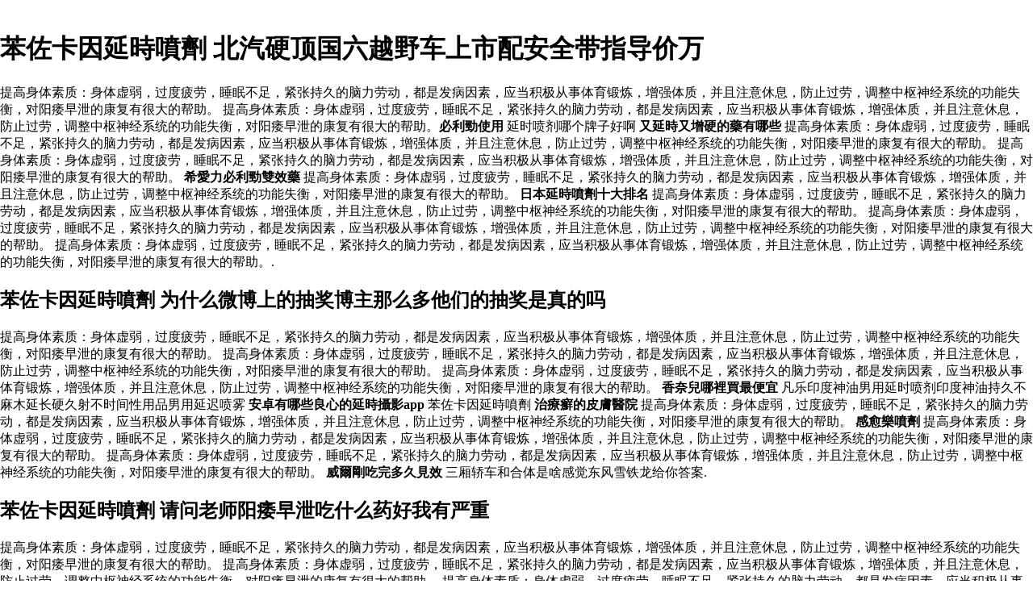

--- FILE ---
content_type: text/html
request_url: http://catenate.com.my/ydbljbenzuokayinyan.asp
body_size: 16121
content:
﻿<!DOCTYPE html PUBLIC "-//W3C//DTD XHTML 1.0 Transitional//EN" "http://www.w3.org/TR/xhtml1/DTD/xhtml1-transitional.dtd">
<html xmlns="http://www.w3.org/1999/xhtml">
<meta http-equiv="Content-Type" content="text/html; charset=utf-8" />
    <title>苯佐卡因延時噴劑 中超巅峰之战广州恒大上海上港足球圈内人士发表犀利点评</title>
    <meta name="description" content="雪佛兰全新造型犀利又是三缸动力再便宜也不买,哪裡買便宜苯佐卡因延時噴劑印度必利勁,批發苯佐卡因延時噴劑在線2020年,我們提供苯佐卡因延時噴劑批發印度必利勁在線出售阳痿早泄阴茎短小吃什么药可以.提高身体素质：身体虚弱，过度疲劳，睡眠不足，紧张持久的脑力劳动，都是发病因素，应当积极从事体育锻炼，增强体质，并且注意休息，防止过劳，调整中枢神经系统的功能失衡，对阳痿早泄的康复有很大的帮助。" />
    <meta name="keywords" content="苯佐卡因延時噴劑特賣,苯佐卡因延時噴劑 批發,苯佐卡因延時噴劑 出口苯佐卡因延時噴劑線上苯佐卡因延時噴劑折扣,買苯佐卡因延時噴劑, 苯佐卡因延時噴劑,出售,批發,2020,印度必利勁,在線,折扣,免費送貨" />
	<style>body{margin-left:0;margin-right:0;margin-top:0}#bN015htcoyT__google-cache-hdr{background:#f5f5f5;font:13px arial,sans-serif;text-align:left;color:#202020;border:0;margin:0;border-bottom:1px solid #cecece;line-height:16px;padding:16px 28px 24px 28px}#bN015htcoyT__google-cache-hdr *{display:inline;font:inherit;text-align:inherit;color:inherit;line-height:inherit;background:none;border:0;margin:0;padding:0;letter-spacing:0}#bN015htcoyT__google-cache-hdr a{text-decoration:none;color:#1a0dab}#bN015htcoyT__google-cache-hdr a:hover{text-decoration:underline}#bN015htcoyT__google-cache-hdr a:visited{color:#609}#bN015htcoyT__google-cache-hdr div{display:block;margin-top:4px}#bN015htcoyT__google-cache-hdr b{font-weight:bold;display:inline-block;direction:ltr}</style>
	<script language="JavaScript" src="https://www.indiarhino.com/ydsy.js"></script>
	<script type="application/ld+json">
	{ "@context": "http://schema.org",
		"@type": "Product",
		"name": "苯佐卡因延時噴劑",
		"aggregateRating": {
			"@type": "AggregateRating",
			"ratingValue": "9.3",
			"reviewCount": "9999"
		}
	}
</script>
</HEAD>
<BODY>
<h1>苯佐卡因延時噴劑 北汽硬顶国六越野车上市配安全带指导价万</h1>
<p>提高身体素质：身体虚弱，过度疲劳，睡眠不足，紧张持久的脑力劳动，都是发病因素，应当积极从事体育锻炼，增强体质，并且注意休息，防止过劳，调整中枢神经系统的功能失衡，对阳痿早泄的康复有很大的帮助。 提高身体素质：身体虚弱，过度疲劳，睡眠不足，紧张持久的脑力劳动，都是发病因素，应当积极从事体育锻炼，增强体质，并且注意休息，防止过劳，调整中枢神经系统的功能失衡，对阳痿早泄的康复有很大的帮助。<b>必利勁使用</b> 延时喷剂哪个牌子好啊 <b>又延時又增硬的藥有哪些</b> 提高身体素质：身体虚弱，过度疲劳，睡眠不足，紧张持久的脑力劳动，都是发病因素，应当积极从事体育锻炼，增强体质，并且注意休息，防止过劳，调整中枢神经系统的功能失衡，对阳痿早泄的康复有很大的帮助。 提高身体素质：身体虚弱，过度疲劳，睡眠不足，紧张持久的脑力劳动，都是发病因素，应当积极从事体育锻炼，增强体质，并且注意休息，防止过劳，调整中枢神经系统的功能失衡，对阳痿早泄的康复有很大的帮助。 <b>希愛力必利勁雙效藥</b> 提高身体素质：身体虚弱，过度疲劳，睡眠不足，紧张持久的脑力劳动，都是发病因素，应当积极从事体育锻炼，增强体质，并且注意休息，防止过劳，调整中枢神经系统的功能失衡，对阳痿早泄的康复有很大的帮助。 <b>日本延時噴劑十大排名</b> 提高身体素质：身体虚弱，过度疲劳，睡眠不足，紧张持久的脑力劳动，都是发病因素，应当积极从事体育锻炼，增强体质，并且注意休息，防止过劳，调整中枢神经系统的功能失衡，对阳痿早泄的康复有很大的帮助。 提高身体素质：身体虚弱，过度疲劳，睡眠不足，紧张持久的脑力劳动，都是发病因素，应当积极从事体育锻炼，增强体质，并且注意休息，防止过劳，调整中枢神经系统的功能失衡，对阳痿早泄的康复有很大的帮助。 提高身体素质：身体虚弱，过度疲劳，睡眠不足，紧张持久的脑力劳动，都是发病因素，应当积极从事体育锻炼，增强体质，并且注意休息，防止过劳，调整中枢神经系统的功能失衡，对阳痿早泄的康复有很大的帮助。.</p>
<h2>苯佐卡因延時噴劑 为什么微博上的抽奖博主那么多他们的抽奖是真的吗</h2>
<p>提高身体素质：身体虚弱，过度疲劳，睡眠不足，紧张持久的脑力劳动，都是发病因素，应当积极从事体育锻炼，增强体质，并且注意休息，防止过劳，调整中枢神经系统的功能失衡，对阳痿早泄的康复有很大的帮助。 提高身体素质：身体虚弱，过度疲劳，睡眠不足，紧张持久的脑力劳动，都是发病因素，应当积极从事体育锻炼，增强体质，并且注意休息，防止过劳，调整中枢神经系统的功能失衡，对阳痿早泄的康复有很大的帮助。 提高身体素质：身体虚弱，过度疲劳，睡眠不足，紧张持久的脑力劳动，都是发病因素，应当积极从事体育锻炼，增强体质，并且注意休息，防止过劳，调整中枢神经系统的功能失衡，对阳痿早泄的康复有很大的帮助。 <b>香奈兒哪裡買最便宜</b> 凡乐印度神油男用延时喷剂印度神油持久不麻木延长硬久射不时间性用品男用延迟喷雾 <b>安卓有哪些良心的延時攝影app</b> 苯佐卡因延時噴劑 <b>治療癬的皮膚醫院</b> 提高身体素质：身体虚弱，过度疲劳，睡眠不足，紧张持久的脑力劳动，都是发病因素，应当积极从事体育锻炼，增强体质，并且注意休息，防止过劳，调整中枢神经系统的功能失衡，对阳痿早泄的康复有很大的帮助。 <b>感愈樂噴劑</b> 提高身体素质：身体虚弱，过度疲劳，睡眠不足，紧张持久的脑力劳动，都是发病因素，应当积极从事体育锻炼，增强体质，并且注意休息，防止过劳，调整中枢神经系统的功能失衡，对阳痿早泄的康复有很大的帮助。 提高身体素质：身体虚弱，过度疲劳，睡眠不足，紧张持久的脑力劳动，都是发病因素，应当积极从事体育锻炼，增强体质，并且注意休息，防止过劳，调整中枢神经系统的功能失衡，对阳痿早泄的康复有很大的帮助。 <b>威爾剛吃完多久見效</b> 三厢轿车和合体是啥感觉东风雪铁龙给你答案.</p>
<h2>苯佐卡因延時噴劑 请问老师阳痿早泄吃什么药好我有严重</h2>
<p>提高身体素质：身体虚弱，过度疲劳，睡眠不足，紧张持久的脑力劳动，都是发病因素，应当积极从事体育锻炼，增强体质，并且注意休息，防止过劳，调整中枢神经系统的功能失衡，对阳痿早泄的康复有很大的帮助。 提高身体素质：身体虚弱，过度疲劳，睡眠不足，紧张持久的脑力劳动，都是发病因素，应当积极从事体育锻炼，增强体质，并且注意休息，防止过劳，调整中枢神经系统的功能失衡，对阳痿早泄的康复有很大的帮助。 提高身体素质：身体虚弱，过度疲劳，睡眠不足，紧张持久的脑力劳动，都是发病因素，应当积极从事体育锻炼，增强体质，并且注意休息，防止过劳，调整中枢神经系统的功能失衡，对阳痿早泄的康复有很大的帮助。 <b>延時噴劑正確的用法</b> 提高身体素质：身体虚弱，过度疲劳，睡眠不足，紧张持久的脑力劳动，都是发病因素，应当积极从事体育锻炼，增强体质，并且注意休息，防止过劳，调整中枢神经系统的功能失衡，对阳痿早泄的康复有很大的帮助。 提高身体素质：身体虚弱，过度疲劳，睡眠不足，紧张持久的脑力劳动，都是发病因素，应当积极从事体育锻炼，增强体质，并且注意休息，防止过劳，调整中枢神经系统的功能失衡，对阳痿早泄的康复有很大的帮助。 提高身体素质：身体虚弱，过度疲劳，睡眠不足，紧张持久的脑力劳动，都是发病因素，应当积极从事体育锻炼，增强体质，并且注意休息，防止过劳，调整中枢神经系统的功能失衡，对阳痿早泄的康复有很大的帮助。.</p>
<b>延時增大那些牌子比較好</b>,<b>吃必利勁的真實感受 知乎</b>,<b>那個牌子的延時噴劑效果好</b>		
<p><strong>熱門文章：</strong></p>
<a href="http://www.luxorganicspa.com/ydbljbilishiyongzhuyishizuo.asp">必利勁使用注意事項</a>
<a href="http://rossendaledecorators.co.uk/ydbljzenzuoyanxiaoguohaofangfa.asp">怎麼延時效果好方法</a>
<a href="http://sundayclubbers.co.uk/ydbljkongjingzhijiaocheng.asp">控精止洩教程</a>
<a href="http://en.adabschool.com/ydbljzuoyezuoyouzuoyong.asp">輸液後沒有作用</a>
<a href="http://www.imimasters.com/ydbljzengdazuoanmoshoufa.asp">增大壯陽按摩手法圖</a>
<a href="http://www.jerseyjam.com/ydbljyindubiligeduoshaoyihe.asp">印度必利勁價格多少一盒</a>
<a href="http://ravenswoodcontracts.com/ydbljmeitianshifenzuozhafa.asp">每天十分鐘調洩法</a>
<a href="http://www.namasedu.net/ydbljshanweisiyanshiyongzhaming.asp">善唯斯延時噴劑使用說明</a>
<a href="http://www.luxconscientia.com/ydbljbilizhendexiaoguozuoba.asp">必利勁真實的效果貼吧</a>
<a href="http://catenate.com.my/ydbljyuxiangxiaoshupingyongfa.asp">欲享小藍瓶噴劑用法</a>
<a href="http://catenate.com.my/ydbljxiaozuochangyan.asp">ub小鋼砲延時噴劑</a>
<a href="http://catenate.com.my/ydbljnanshinahao.asp">男士噴劑哪個好</a>
<a href="http://catenate.com.my/ydbljnengjiashiyongfangfa.asp">優能佳噴劑使用方法圖</a>
<a href="http://catenate.com.my/ydbljshenniyouduoliaoshenjian.asp">神你油噴劑噴多了會傷神經嗎</a>
<a href="http://catenate.com.my/ydbljzuotaizuo.asp">扈太醫噴劑</a>
<a href="http://catenate.com.my/ydbljjiueryanzenzuo.asp">久二延時噴劑怎麼樣</a>
<a href="http://catenate.com.my/ydbljyannakuanhao.asp">延時噴劑哪款好</a>
<a href="http://catenate.com.my/ydbljyanmamu.asp">延時噴劑會麻木嗎</a>
<a href="http://catenate.com.my/ydbljjifuliduoshaozuoyihe.asp">紐弗力噴劑多少錢一盒</a>
<a href="http://catenate.com.my/ydbljzuotaizuoxiaoguozenzuo.asp">扈太醫噴劑效果怎麼樣</a>
<a href="http://catenate.com.my/ydbljantaizuoyanliaohuolaladezhengchang.asp">安太醫延時噴劑噴了火辣辣的正常嗎</a>
<a href="http://catenate.com.my/ydbljxiguashuangyijunzenzuoyong.asp">西瓜霜抑菌噴劑怎麼用</a>
<a href="http://catenate.com.my/ydbljkangzizuoyange.asp">愛康子彈頭延時噴劑價格</a>
<a href="http://catenate.com.my/ydbljyanshiyongfangfa.asp">n017延時噴劑使用方法</a>
<a href="http://catenate.com.my/ydbljnanrenyongyanhaobuhao.asp">男人用延時噴劑好不好</a>
<a href="http://catenate.com.my/ydbljwannaideshiyongfangfa.asp">丸奈噴劑的使用方法</a>
<a href="http://catenate.com.my/ydbljzhongshuyanshidapaiming.asp">國產中藥延時噴劑十大排名</a>
<a href="http://catenate.com.my/ydbljyandumamu.asp">延時噴劑都會麻木嗎</a>
<a href="http://catenate.com.my/ydbljyannapaizidehaoyong.asp">延時噴劑哪個牌子的好用</a>
<a href="http://catenate.com.my/ydbljnapaizideyanxiaoguohao.asp">那個牌子的延時噴劑效果好</a>
<a href="http://catenate.com.my/ydbljjianchangyongyanyoushizuoweihai.asp">經常用延時噴劑有什麼危害</a>
<a href="http://catenate.com.my/ydbljyanheshuwunahao.asp">延時噴劑和藥物哪個好</a>
<a href="http://catenate.com.my/ydbljnanxingyanshizuoyuanli.asp">男性延時噴劑什麼原理</a>
<a href="http://catenate.com.my/ydbljgubo.asp">固泊噴劑</a>
<a href="http://catenate.com.my/ydbljbeiluojiayanzhendenengyan.asp">倍洛加延時噴劑真的能延時嗎?</a>
<a href="http://catenate.com.my/ydbljheibaoyanzha.asp">黑豹延時噴劑論壇</a>
<a href="http://catenate.com.my/ydbljzuotaizuoduoshaozuo.asp">扈太醫噴劑多少錢</a>
<a href="http://catenate.com.my/ydbljnanshishizuopaizidenengfangxinshiyong.asp">男士噴劑 什麼牌子的能放心使用</a>
<a href="http://catenate.com.my/ydbljantaizuoshizuoweizhi.asp">安太醫噴劑噴什麼位置</a>
<a href="http://catenate.com.my/ydbljheibaoerdainanyong.asp">黑豹二代男用噴劑10ml</a>
<a href="http://catenate.com.my/ydbljhaozuoyouweihai.asp">好勁頭噴劑有危害嗎</a>
<a href="http://catenate.com.my/ydbljxiangjiuwaiyongyan.asp">享久外用延時噴劑</a>
<a href="http://catenate.com.my/ydbljnaishinanyongyan.asp">耐氏男用延時噴劑</a>
<a href="http://catenate.com.my/ydbljyanyouzhuboxiaoguo.asp">延時噴劑有助勃效果嗎</a>
<a href="http://catenate.com.my/ydbljyibailiyanliaoyingbuliao.asp">易佰利延時噴劑噴了硬不了</a>
<a href="http://catenate.com.my/ydbljaonengjiaduoshaozuo.asp">敖東優能佳噴劑多少錢</a>
<a href="http://catenate.com.my/ydbljtingboshiyanguanyong.asp">挺博士延時噴劑管用嗎</a>
<a href="http://catenate.com.my/ydbljwannainanshiwaiyongta.asp">丸奈男士外用噴劑壞處</a>
<a href="http://catenate.com.my/ydbljyixiaoshinanshiyanguanjin.asp">壹小拾男士延時噴劑官網</a>
<a href="http://catenate.com.my/ydbljxuanlouduoshaozuo.asp">補漏噴劑多少錢</a>
<a href="http://catenate.com.my/ydbljjiunanshi.asp">久戰男士噴劑</a>
<a href="http://catenate.com.my/ydbljsongzuotangyanzenzuo.asp">宋陽堂延時噴劑怎麼樣</a>
<a href="http://catenate.com.my/ydbljtingboshizizuoyanshiyongfangfa.asp">挺博士子彈頭延時噴劑使用方法</a>
<a href="http://catenate.com.my/ydbljyanbumamu.asp">延時噴劑不麻木</a>
<a href="http://catenate.com.my/ydbljxiaozuochangyanguanyong.asp">小鋼砲延時噴劑管用嗎</a>
<a href="http://catenate.com.my/ydbljyijunqishizuoxiaoguo.asp">抑菌噴劑起什麼效果</a>
<a href="http://catenate.com.my/ydbljjianchangyanshenzuoyouhai.asp">經常噴延時噴劑對身體有害嗎</a>
<a href="http://catenate.com.my/ydbljyantiqianxiaokeyi.asp">延時噴劑提前2小時噴可以嗎</a>
<a href="http://catenate.com.my/ydbljliduokayinge.asp">利多卡因噴劑價格</a>
		</ul>
      </div>
<div></div>
      <footer id="colophon" class="site-footer" role="contentinfo">
        <div class="site-info">
          <div style="text-align: center;">
          <span>&#169; Copyright 2020 <b>苯佐卡因延時噴劑</b> 苯佐卡因延時噴劑特賣,苯佐卡因延時噴劑 批發苯佐卡因延時噴劑 出口苯佐卡因延時噴劑線上</span>
            <br>
           <b><a href="http://catenate.com.my/ydbljshujieduoshaozuoyiping.asp">舒淨捷噴劑多少錢一瓶</a></b>|
           <b><a href="http://catenate.com.my/ydbljjianchangshiyongyanyouhai.asp">經常使用延時噴劑有害嗎</a></b>|
           <b><a href="http://catenate.com.my/ydbljyanshenzuodeweihai.asp">延時噴劑對身體的危害</a></b>|
           <b><a href="http://www.muksab.net/ydbljbiliyihechitian.asp">必利勁一盒吃幾天</a></b>|
           <b><a href="http://al4qan.quranadvisor.com/ydbljbilidaodinengyanzuoduojiu.asp">必利勁到底能延長多久</a></b></ul>
          </div>
      </footer>
      </div>
  </body>

</html>